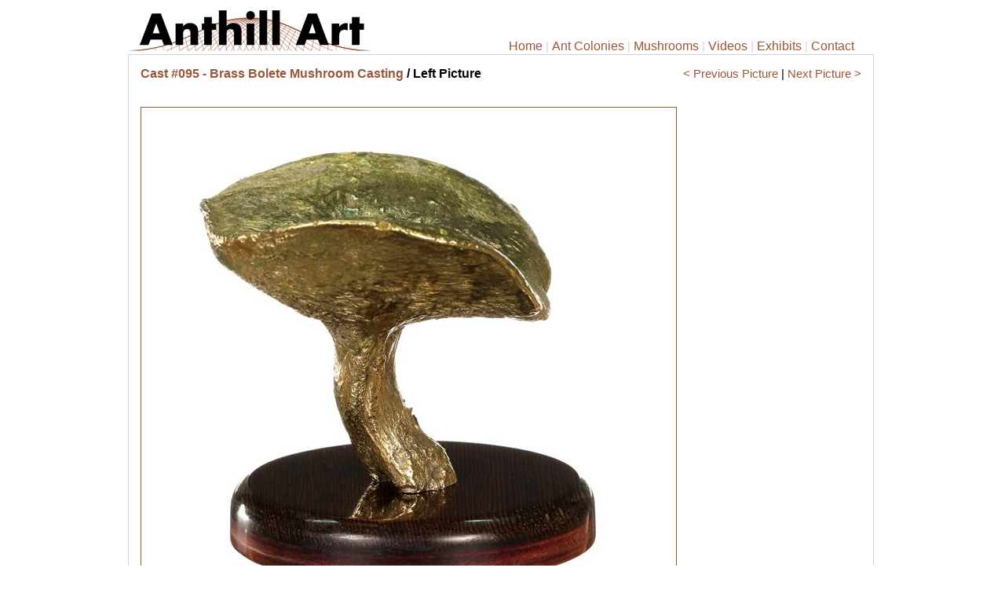

--- FILE ---
content_type: text/html; charset=utf-8
request_url: http://www.anthillart.com/castings/095/pictures/left.aspx
body_size: 5353
content:

<!DOCTYPE html PUBLIC "-//W3C//DTD XHTML 1.0 Transitional//EN" "http://www.w3.org/TR/xhtml1/DTD/xhtml1-transitional.dtd">
<html xmlns="http://www.w3.org/1999/xhtml">
<head><title>
	Left Picture - Brass Bolete Mushroom Cast #095 | Anthill Art
</title>
<link id="styleSheet" href="../../../styles/main.css" rel="stylesheet" type="text/css" /><link rel="icon" href="../../../sitepics/icon/logo-icon.png" /><link id="linkAlt" rel="alternate" media="only screen and (max-width: 640px)" href="https://m.anthillart.com/castings/095/pictures/left.aspx" />

<!-- Google tag (gtag.js) -->
<script async src="https://www.googletagmanager.com/gtag/js?id=UA-2725496-7"></script>
<script>
  window.dataLayer = window.dataLayer || [];
  function gtag(){dataLayer.push(arguments);}
  gtag('js', new Date());

  gtag('config', 'UA-2725496-7');
</script>
<meta http-equiv="Content-Type" content="text/html;charset=utf-8" /><meta name="viewport" content="width=1100" /><meta name="robots" content="index,follow" /><meta name="description" content="Left Picture - Cast # 095 - Brass Bolete Mushroom Cast." /><meta name="keywords" content="left,picture,ants,brass,bolete,tunnels,cast,colony,display,sculpture,science,biology" /></head>
<body>
    <form method="post" action="./left.aspx" id="form1" style="">
<div class="aspNetHidden">
<input type="hidden" name="__VIEWSTATE" id="__VIEWSTATE" value="/[base64]/6s/64FZ9l5ya/lQuzuz5YKYCC7fdTQzo9xT6" />
</div>

<div class="aspNetHidden">

	<input type="hidden" name="__VIEWSTATEGENERATOR" id="__VIEWSTATEGENERATOR" value="89FDC66C" />
</div>
    <table id="Table1" class="tableMaster">
	<tr>
		<td class="tdMaster">
            <div class="MainTop">
                <div class="DivLogo">
                    <a id="lnkLogo" href="../../../"><img id="Image1" class="imgLogo" src="../../../sitepics/logo.jpg" alt="Anthill Art - Casting Ant Colonies with Molten Aluminum" style="border-width:0px;height:58px;width:310px;" /></a>
                </div>
                <div id="divMenuTop" class="MenuTop">
                    <a id="lnkHome" class="MenuTopLink" href="../../../">Home</a><div id="divHomeLinkSeparator" style="display: inline;"> | </div> 
                    <a id="lnkGallery" class="MenuTopLink" href="../../../gallery/">Ant Colonies</a> | 
                    <a id="lnkMushrooms" class="MenuTopLink" href="../../../mushrooms/">Mushrooms</a> | 
                    <a id="lnkVideos" class="MenuTopLink" href="https://www.youtube.com/user/anthillart/videos">Videos</a> | 
                    <a id="lnkExhibits" class="MenuTopLink" href="../../../exhibits/">Exhibits</a> | 
                    <a id="lblContacts" class="MenuTopLink" href="../../../contact.aspx">Contact</a>
                </div>
            </div>
            

<div class="MainContent">
    <div>
        <div id="ContentPlaceHolder1_castingpicture1_divItemHeader" class="MainHeader" style="float:left;"><a href='/castings/095/'>Cast #095 - Brass Bolete Mushroom Casting</a> / Left Picture<br /><br /></div>
        <div id="ContentPlaceHolder1_castingpicture1_divNextPrevious" style="float: right"><a href='/castings/095/pictures/back.aspx'>&lt; Previous Picture</a> | <a href='/castings/095/pictures/right.aspx'>Next Picture ></a></div>
    </div><br /><br />
    <div style="text-align: left;"><br />
        <img id="ContentPlaceHolder1_castingpicture1_imgColony" class="imgLargest" src="/castings/095/pictures/left-img_7778.jpg" alt="Brass Bolete Mushroom Cast #095 - Left Picture." style="border-color:#9B5738;border-width:1px;border-style:Solid;" />
    </div>
    
    
</div>


<div id="divFooter" class="Footer">
                <div style="float: right;margin-left: 2px;">
                    <a id="HyperLink7" href="../../../privacy/privacy-policy.aspx">Privacy Policy</a> | ©2013-2026 AnthillArt.com
                </div>
            </div></td><td id="tdMasterAd" class="tdMasterAd"></td>
	</tr><tr>
		<td>
		<br /><script async src="https://pagead2.googlesyndication.com/pagead/js/adsbygoogle.js?client=ca-pub-8049717172428407"
     crossorigin="anonymous"></script>
<!-- AnthillArt.com -->
<ins class="adsbygoogle"
     style="display:block"
     data-ad-client="ca-pub-8049717172428407"
     data-ad-slot="8805932398"
     data-ad-format="auto"
     data-full-width-responsive="true"></ins>
<script>
     (adsbygoogle = window.adsbygoogle || []).push({});
</script>
	</td>
	</tr>
</table>
    
    </form>
</body>
</html>


--- FILE ---
content_type: text/html; charset=utf-8
request_url: https://www.google.com/recaptcha/api2/aframe
body_size: 267
content:
<!DOCTYPE HTML><html><head><meta http-equiv="content-type" content="text/html; charset=UTF-8"></head><body><script nonce="glvwgaPHzEYPSKlBlyKsBQ">/** Anti-fraud and anti-abuse applications only. See google.com/recaptcha */ try{var clients={'sodar':'https://pagead2.googlesyndication.com/pagead/sodar?'};window.addEventListener("message",function(a){try{if(a.source===window.parent){var b=JSON.parse(a.data);var c=clients[b['id']];if(c){var d=document.createElement('img');d.src=c+b['params']+'&rc='+(localStorage.getItem("rc::a")?sessionStorage.getItem("rc::b"):"");window.document.body.appendChild(d);sessionStorage.setItem("rc::e",parseInt(sessionStorage.getItem("rc::e")||0)+1);localStorage.setItem("rc::h",'1769416560259');}}}catch(b){}});window.parent.postMessage("_grecaptcha_ready", "*");}catch(b){}</script></body></html>